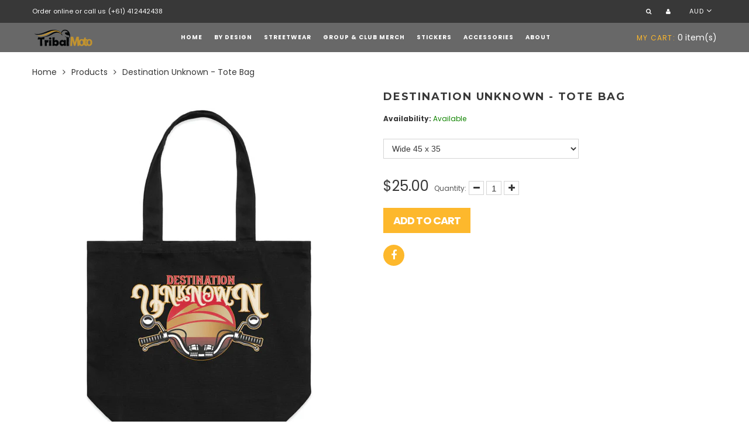

--- FILE ---
content_type: text/html; charset=utf-8
request_url: https://tribalmoto.com.au/products/destination-unknown-tote-bag
body_size: 16263
content:
<!doctype html>
<html lang="en" class="color_scheme">
	<head>
		<meta charset="utf-8">

		

		<title>
			Destination unknown motorbike tote bag | TribalMoto

			
		</title>

		<link rel="canonical" href="https://tribalmoto.com.au/products/destination-unknown-tote-bag">

		
			<link rel="shortcut icon" href="//tribalmoto.com.au/cdn/shop/files/tribalmoto-logo-helmet-1cm-tr_32x32.png?v=1630840387" type="image/png">
		

		
			<meta name="description" content="Black tote bag with design of the words destination unknown in front of a sunset, with motorbike handlebars. We also stock women&#39;s motorbike tees, short or long-sleeved tops, and hoodies, plus decals and much more!">
		

		<meta name="viewport" content="width=device-width, initial-scale=1, maximum-scale=1" />

		<!--[if IE]>
			<meta http-equiv="X-UA-Compatible" content="IE=edge,chrome=1">
		<![endif]-->

		<style>
			html,
			body {overflow-x: hidden;}
			.row {overflow: hidden;}

			#page_preloader__bg {background: #fff;position: fixed;top: 0;right: 0;bottom: 0;left: 0;z-index: 1000;
			-webkit-transition: opacity .1s ease-in-out .05s, z-index .1s ease-in-out .05s;
			   -moz-transition: opacity .1s ease-in-out .05s, z-index .1s ease-in-out .05s;
					transition: opacity .1s ease-in-out .05s, z-index .1s ease-in-out .05s;

			-webkit-transform: translate3d(0, 0, 0);
				-ms-transform: translate3d(0, 0, 0);
				 -o-transform: translate3d(0, 0, 0);
					transform: translate3d(0, 0, 0);
			}
			#page_preloader__bg.off {opacity: 0;z-index: -10;}


			#page_preloader__img {margin: -50px 0 0 -50px;position: absolute;top: 50%;left: 50%;z-index: 1001;
			-webkit-transition: transform .2s ease-in-out;
			   -moz-transition: transform .2s ease-in-out;
					transition: transform .2s ease-in-out;

			-webkit-transform: scale3d(1, 1, 1);
				-ms-transform: scale3d(1, 1, 1);
				 -o-transform: scale3d(1, 1, 1);
					transform: scale3d(1, 1, 1);
			}
			#page_preloader__img.off {
			-webkit-transform: scale3d(0, 0, 1);
				-ms-transform: scale3d(0, 0, 1);
				 -o-transform: scale3d(0, 0, 1);
					transform: scale3d(0, 0, 1);
			}

			/*  Communication Banner */
			/*.page_wrapper {
				padding-top: 40px;
			}

			div#commsbanner { 
				position: fixed;
				top: 0; 
				left: 0; 
				background-color: #FFA7A7; 
				width: 100%; 
				z-index: 1003;
				text-align: center;
			}
			
			div#commsbanner-content { 
				width: 1100px; 
				max-width: 100%;
				margin: 0 auto; 
				padding: 10px; 
			}*/

			/* --------------------- */

			.container{margin-right:auto;margin-left:auto}@media (max-width: 767px){.container{padding-left:15px;padding-right:15px}}@media (min-width: 768px){.container{width:750px}}@media (min-width: 992px){.container{width:970px}}@media (min-width: 1200px){.container{width:1170px}}.container-fluid{margin-right:auto;margin-left:auto;padding-right:15px;padding-left:15px}.row{margin-right:-15px;margin-left:-15px}.row:after{content:'';display:table;clear:both}.col-xs-1,.col-sm-1,.col-md-1,.col-lg-1,.col-xs-2,.col-sm-2,.col-md-2,.col-lg-2,.col-xs-3,.col-sm-3,.col-md-3,.col-lg-3,.col-xs-4,.col-sm-4,.col-md-4,.col-lg-4,.col-xs-5,.col-sm-5,.col-md-5,.col-lg-5,.col-xs-6,.col-sm-6,.col-md-6,.col-lg-6,.col-xs-7,.col-sm-7,.col-md-7,.col-lg-7,.col-xs-8,.col-sm-8,.col-md-8,.col-lg-8,.col-xs-9,.col-sm-9,.col-md-9,.col-lg-9,.col-xs-10,.col-sm-10,.col-md-10,.col-lg-10,.col-xs-11,.col-sm-11,.col-md-11,.col-lg-11,.col-xs-12,.col-sm-12,.col-md-12,.col-lg-12{min-height:1px;padding-right:15px;padding-left:15px;position:relative}.col-xs-1,.col-xs-2,.col-xs-3,.col-xs-4,.col-xs-5,.col-xs-6,.col-xs-7,.col-xs-8,.col-xs-9,.col-xs-10,.col-xs-11,.col-xs-12{float:left}.col-xs-12{width:100%}.col-xs-11{width:91.66666667%}.col-xs-10{width:83.33333333%}.col-xs-9{width:75%}.col-xs-8{width:66.66666667%}.col-xs-7{width:58.33333333%}.col-xs-6{width:50%}.col-xs-5{width:41.66666667%}.col-xs-4{width:33.33333333%}.col-xs-3{width:25%}.col-xs-2{width:16.66666667%}.col-xs-1{width:8.33333333%}.col-xs-pull-12{right:100%}.col-xs-pull-11{right:91.66666667%}.col-xs-pull-10{right:83.33333333%}.col-xs-pull-9{right:75%}.col-xs-pull-8{right:66.66666667%}.col-xs-pull-7{right:58.33333333%}.col-xs-pull-6{right:50%}.col-xs-pull-5{right:41.66666667%}.col-xs-pull-4{right:33.33333333%}.col-xs-pull-3{right:25%}.col-xs-pull-2{right:16.66666667%}.col-xs-pull-1{right:8.33333333%}.col-xs-pull-0{right:auto}.col-xs-push-12{left:100%}.col-xs-push-11{left:91.66666667%}.col-xs-push-10{left:83.33333333%}.col-xs-push-9{left:75%}.col-xs-push-8{left:66.66666667%}.col-xs-push-7{left:58.33333333%}.col-xs-push-6{left:50%}.col-xs-push-5{left:41.66666667%}.col-xs-push-4{left:33.33333333%}.col-xs-push-3{left:25%}.col-xs-push-2{left:16.66666667%}.col-xs-push-1{left:8.33333333%}.col-xs-push-0{left:auto}.col-xs-offset-12{margin-left:100%}.col-xs-offset-11{margin-left:91.66666667%}.col-xs-offset-10{margin-left:83.33333333%}.col-xs-offset-9{margin-left:75%}.col-xs-offset-8{margin-left:66.66666667%}.col-xs-offset-7{margin-left:58.33333333%}.col-xs-offset-6{margin-left:50%}.col-xs-offset-5{margin-left:41.66666667%}.col-xs-offset-4{margin-left:33.33333333%}.col-xs-offset-3{margin-left:25%}.col-xs-offset-2{margin-left:16.66666667%}.col-xs-offset-1{margin-left:8.33333333%}.col-xs-offset-0{margin-left:0}@media (min-width: 768px){.col-sm-1,.col-sm-2,.col-sm-3,.col-sm-4,.col-sm-5,.col-sm-6,.col-sm-7,.col-sm-8,.col-sm-9,.col-sm-10,.col-sm-11,.col-sm-12{float:left}.col-sm-12{width:100%}.col-sm-11{width:91.66666667%}.col-sm-10{width:83.33333333%}.col-sm-9{width:75%}.col-sm-8{width:66.66666667%}.col-sm-7{width:58.33333333%}.col-sm-6{width:50%}.col-sm-5{width:41.66666667%}.col-sm-4{width:33.33333333%}.col-sm-3{width:25%}.col-sm-2{width:16.66666667%}.col-sm-1{width:8.33333333%}.col-sm-pull-12{right:100%}.col-sm-pull-11{right:91.66666667%}.col-sm-pull-10{right:83.33333333%}.col-sm-pull-9{right:75%}.col-sm-pull-8{right:66.66666667%}.col-sm-pull-7{right:58.33333333%}.col-sm-pull-6{right:50%}.col-sm-pull-5{right:41.66666667%}.col-sm-pull-4{right:33.33333333%}.col-sm-pull-3{right:25%}.col-sm-pull-2{right:16.66666667%}.col-sm-pull-1{right:8.33333333%}.col-sm-pull-0{right:auto}.col-sm-push-12{left:100%}.col-sm-push-11{left:91.66666667%}.col-sm-push-10{left:83.33333333%}.col-sm-push-9{left:75%}.col-sm-push-8{left:66.66666667%}.col-sm-push-7{left:58.33333333%}.col-sm-push-6{left:50%}.col-sm-push-5{left:41.66666667%}.col-sm-push-4{left:33.33333333%}.col-sm-push-3{left:25%}.col-sm-push-2{left:16.66666667%}.col-sm-push-1{left:8.33333333%}.col-sm-push-0{left:auto}.col-sm-offset-12{margin-left:100%}.col-sm-offset-11{margin-left:91.66666667%}.col-sm-offset-10{margin-left:83.33333333%}.col-sm-offset-9{margin-left:75%}.col-sm-offset-8{margin-left:66.66666667%}.col-sm-offset-7{margin-left:58.33333333%}.col-sm-offset-6{margin-left:50%}.col-sm-offset-5{margin-left:41.66666667%}.col-sm-offset-4{margin-left:33.33333333%}.col-sm-offset-3{margin-left:25%}.col-sm-offset-2{margin-left:16.66666667%}.col-sm-offset-1{margin-left:8.33333333%}.col-sm-offset-0{margin-left:0}}@media (min-width: 992px){.col-md-1,.col-md-2,.col-md-3,.col-md-4,.col-md-5,.col-md-6,.col-md-7,.col-md-8,.col-md-9,.col-md-10,.col-md-11,.col-md-12{float:left}.col-md-12{width:100%}.col-md-11{width:91.66666667%}.col-md-10{width:83.33333333%}.col-md-9{width:75%}.col-md-8{width:66.66666667%}.col-md-7{width:58.33333333%}.col-md-6{width:50%}.col-md-5{width:41.66666667%}.col-md-4{width:33.33333333%}.col-md-3{width:25%}.col-md-2{width:16.66666667%}.col-md-1{width:8.33333333%}.col-md-pull-12{right:100%}.col-md-pull-11{right:91.66666667%}.col-md-pull-10{right:83.33333333%}.col-md-pull-9{right:75%}.col-md-pull-8{right:66.66666667%}.col-md-pull-7{right:58.33333333%}.col-md-pull-6{right:50%}.col-md-pull-5{right:41.66666667%}.col-md-pull-4{right:33.33333333%}.col-md-pull-3{right:25%}.col-md-pull-2{right:16.66666667%}.col-md-pull-1{right:8.33333333%}.col-md-pull-0{right:auto}.col-md-push-12{left:100%}.col-md-push-11{left:91.66666667%}.col-md-push-10{left:83.33333333%}.col-md-push-9{left:75%}.col-md-push-8{left:66.66666667%}.col-md-push-7{left:58.33333333%}.col-md-push-6{left:50%}.col-md-push-5{left:41.66666667%}.col-md-push-4{left:33.33333333%}.col-md-push-3{left:25%}.col-md-push-2{left:16.66666667%}.col-md-push-1{left:8.33333333%}.col-md-push-0{left:auto}.col-md-offset-12{margin-left:100%}.col-md-offset-11{margin-left:91.66666667%}.col-md-offset-10{margin-left:83.33333333%}.col-md-offset-9{margin-left:75%}.col-md-offset-8{margin-left:66.66666667%}.col-md-offset-7{margin-left:58.33333333%}.col-md-offset-6{margin-left:50%}.col-md-offset-5{margin-left:41.66666667%}.col-md-offset-4{margin-left:33.33333333%}.col-md-offset-3{margin-left:25%}.col-md-offset-2{margin-left:16.66666667%}.col-md-offset-1{margin-left:8.33333333%}.col-md-offset-0{margin-left:0}}@media (min-width: 1200px){.col-lg-1,.col-lg-2,.col-lg-3,.col-lg-4,.col-lg-5,.col-lg-6,.col-lg-7,.col-lg-8,.col-lg-9,.col-lg-10,.col-lg-11,.col-lg-12{float:left}.col-lg-12{width:100%}.col-lg-11{width:91.66666667%}.col-lg-10{width:83.33333333%}.col-lg-9{width:75%}.col-lg-8{width:66.66666667%}.col-lg-7{width:58.33333333%}.col-lg-6{width:50%}.col-lg-5{width:41.66666667%}.col-lg-4{width:33.33333333%}.col-lg-3{width:25%}.col-lg-2{width:16.66666667%}.col-lg-1{width:8.33333333%}.col-lg-pull-12{right:100%}.col-lg-pull-11{right:91.66666667%}.col-lg-pull-10{right:83.33333333%}.col-lg-pull-9{right:75%}.col-lg-pull-8{right:66.66666667%}.col-lg-pull-7{right:58.33333333%}.col-lg-pull-6{right:50%}.col-lg-pull-5{right:41.66666667%}.col-lg-pull-4{right:33.33333333%}.col-lg-pull-3{right:25%}.col-lg-pull-2{right:16.66666667%}.col-lg-pull-1{right:8.33333333%}.col-lg-pull-0{right:auto}.col-lg-push-12{left:100%}.col-lg-push-11{left:91.66666667%}.col-lg-push-10{left:83.33333333%}.col-lg-push-9{left:75%}.col-lg-push-8{left:66.66666667%}.col-lg-push-7{left:58.33333333%}.col-lg-push-6{left:50%}.col-lg-push-5{left:41.66666667%}.col-lg-push-4{left:33.33333333%}.col-lg-push-3{left:25%}.col-lg-push-2{left:16.66666667%}.col-lg-push-1{left:8.33333333%}.col-lg-push-0{left:auto}.col-lg-offset-12{margin-left:100%}.col-lg-offset-11{margin-left:91.66666667%}.col-lg-offset-10{margin-left:83.33333333%}.col-lg-offset-9{margin-left:75%}.col-lg-offset-8{margin-left:66.66666667%}.col-lg-offset-7{margin-left:58.33333333%}.col-lg-offset-6{margin-left:50%}.col-lg-offset-5{margin-left:41.66666667%}.col-lg-offset-4{margin-left:33.33333333%}.col-lg-offset-3{margin-left:25%}.col-lg-offset-2{margin-left:16.66666667%}.col-lg-offset-1{margin-left:8.33333333%}.col-lg-offset-0{margin-left:0}}.section_map{margin:0;position:relative}.section_map .map_wrapper{overflow:hidden;position:relative;z-index:1}.section_map .map_container{position:absolute;top:0;right:-44%;bottom:0;left:0;z-index:1}.section_map .map_captions__off{right:0}.section_map .map_wrapper__small{padding:19.53% 0 0 0}.section_map .map_wrapper__medium{padding:29.29% 0 0 0}.section_map .map_wrapper__large{padding:39.06% 0 0 0}
		</style>

		<script>
			var theme = {
				moneyFormat: "${{amount}}",
			};
		</script>
      
      	<!--Lazy Loading -->
        <script src="//tribalmoto.com.au/cdn/shop/t/2/assets/lazysizes.min.js?v=56805471290311245611632546916" type="text/javascript"></script>
        <style>.lazyload,.lazyloading{opacity:0}.lazyloaded{opacity:1;transition:opacity.3s}</style>

        <!-- Custom Size Selection -->
        <style>
          ul.cs_list {
              list-style-type:none;
              margin: 0;
              padding:0;
              border-radius: 5px;
          }
          ul.cs_list li {
              float: left;
              padding: 0;
          }
          ul.cs_list li label {
            background: white;  
            padding: 6px;
            border: 1px solid #ccc;
            display: inline-block;
          }
          ul.cs_list li input[type="radio"] {
              opacity: 0;
              width:1px;
              height:1px;
          }
          ul.cs_list li input[type="radio"]:checked ~ label {
              background: orange;
              color: white;
          }
        </style>
	<meta property="og:image" content="https://cdn.shopify.com/s/files/1/0582/6360/1329/files/destination-unknown-tote-wide_667797ac-5bc2-4570-9943-095ac0223b02.jpg?v=1713220645" />
<meta property="og:image:secure_url" content="https://cdn.shopify.com/s/files/1/0582/6360/1329/files/destination-unknown-tote-wide_667797ac-5bc2-4570-9943-095ac0223b02.jpg?v=1713220645" />
<meta property="og:image:width" content="1047" />
<meta property="og:image:height" content="850" />
<meta property="og:image:alt" content="Black tote bag with design of the words destination unknown in front of a sunset, with motorbike handlebars on black wide tote bag" />
<link href="https://monorail-edge.shopifysvc.com" rel="dns-prefetch">
<script>(function(){if ("sendBeacon" in navigator && "performance" in window) {try {var session_token_from_headers = performance.getEntriesByType('navigation')[0].serverTiming.find(x => x.name == '_s').description;} catch {var session_token_from_headers = undefined;}var session_cookie_matches = document.cookie.match(/_shopify_s=([^;]*)/);var session_token_from_cookie = session_cookie_matches && session_cookie_matches.length === 2 ? session_cookie_matches[1] : "";var session_token = session_token_from_headers || session_token_from_cookie || "";function handle_abandonment_event(e) {var entries = performance.getEntries().filter(function(entry) {return /monorail-edge.shopifysvc.com/.test(entry.name);});if (!window.abandonment_tracked && entries.length === 0) {window.abandonment_tracked = true;var currentMs = Date.now();var navigation_start = performance.timing.navigationStart;var payload = {shop_id: 58263601329,url: window.location.href,navigation_start,duration: currentMs - navigation_start,session_token,page_type: "product"};window.navigator.sendBeacon("https://monorail-edge.shopifysvc.com/v1/produce", JSON.stringify({schema_id: "online_store_buyer_site_abandonment/1.1",payload: payload,metadata: {event_created_at_ms: currentMs,event_sent_at_ms: currentMs}}));}}window.addEventListener('pagehide', handle_abandonment_event);}}());</script>
<script id="web-pixels-manager-setup">(function e(e,d,r,n,o){if(void 0===o&&(o={}),!Boolean(null===(a=null===(i=window.Shopify)||void 0===i?void 0:i.analytics)||void 0===a?void 0:a.replayQueue)){var i,a;window.Shopify=window.Shopify||{};var t=window.Shopify;t.analytics=t.analytics||{};var s=t.analytics;s.replayQueue=[],s.publish=function(e,d,r){return s.replayQueue.push([e,d,r]),!0};try{self.performance.mark("wpm:start")}catch(e){}var l=function(){var e={modern:/Edge?\/(1{2}[4-9]|1[2-9]\d|[2-9]\d{2}|\d{4,})\.\d+(\.\d+|)|Firefox\/(1{2}[4-9]|1[2-9]\d|[2-9]\d{2}|\d{4,})\.\d+(\.\d+|)|Chrom(ium|e)\/(9{2}|\d{3,})\.\d+(\.\d+|)|(Maci|X1{2}).+ Version\/(15\.\d+|(1[6-9]|[2-9]\d|\d{3,})\.\d+)([,.]\d+|)( \(\w+\)|)( Mobile\/\w+|) Safari\/|Chrome.+OPR\/(9{2}|\d{3,})\.\d+\.\d+|(CPU[ +]OS|iPhone[ +]OS|CPU[ +]iPhone|CPU IPhone OS|CPU iPad OS)[ +]+(15[._]\d+|(1[6-9]|[2-9]\d|\d{3,})[._]\d+)([._]\d+|)|Android:?[ /-](13[3-9]|1[4-9]\d|[2-9]\d{2}|\d{4,})(\.\d+|)(\.\d+|)|Android.+Firefox\/(13[5-9]|1[4-9]\d|[2-9]\d{2}|\d{4,})\.\d+(\.\d+|)|Android.+Chrom(ium|e)\/(13[3-9]|1[4-9]\d|[2-9]\d{2}|\d{4,})\.\d+(\.\d+|)|SamsungBrowser\/([2-9]\d|\d{3,})\.\d+/,legacy:/Edge?\/(1[6-9]|[2-9]\d|\d{3,})\.\d+(\.\d+|)|Firefox\/(5[4-9]|[6-9]\d|\d{3,})\.\d+(\.\d+|)|Chrom(ium|e)\/(5[1-9]|[6-9]\d|\d{3,})\.\d+(\.\d+|)([\d.]+$|.*Safari\/(?![\d.]+ Edge\/[\d.]+$))|(Maci|X1{2}).+ Version\/(10\.\d+|(1[1-9]|[2-9]\d|\d{3,})\.\d+)([,.]\d+|)( \(\w+\)|)( Mobile\/\w+|) Safari\/|Chrome.+OPR\/(3[89]|[4-9]\d|\d{3,})\.\d+\.\d+|(CPU[ +]OS|iPhone[ +]OS|CPU[ +]iPhone|CPU IPhone OS|CPU iPad OS)[ +]+(10[._]\d+|(1[1-9]|[2-9]\d|\d{3,})[._]\d+)([._]\d+|)|Android:?[ /-](13[3-9]|1[4-9]\d|[2-9]\d{2}|\d{4,})(\.\d+|)(\.\d+|)|Mobile Safari.+OPR\/([89]\d|\d{3,})\.\d+\.\d+|Android.+Firefox\/(13[5-9]|1[4-9]\d|[2-9]\d{2}|\d{4,})\.\d+(\.\d+|)|Android.+Chrom(ium|e)\/(13[3-9]|1[4-9]\d|[2-9]\d{2}|\d{4,})\.\d+(\.\d+|)|Android.+(UC? ?Browser|UCWEB|U3)[ /]?(15\.([5-9]|\d{2,})|(1[6-9]|[2-9]\d|\d{3,})\.\d+)\.\d+|SamsungBrowser\/(5\.\d+|([6-9]|\d{2,})\.\d+)|Android.+MQ{2}Browser\/(14(\.(9|\d{2,})|)|(1[5-9]|[2-9]\d|\d{3,})(\.\d+|))(\.\d+|)|K[Aa][Ii]OS\/(3\.\d+|([4-9]|\d{2,})\.\d+)(\.\d+|)/},d=e.modern,r=e.legacy,n=navigator.userAgent;return n.match(d)?"modern":n.match(r)?"legacy":"unknown"}(),u="modern"===l?"modern":"legacy",c=(null!=n?n:{modern:"",legacy:""})[u],f=function(e){return[e.baseUrl,"/wpm","/b",e.hashVersion,"modern"===e.buildTarget?"m":"l",".js"].join("")}({baseUrl:d,hashVersion:r,buildTarget:u}),m=function(e){var d=e.version,r=e.bundleTarget,n=e.surface,o=e.pageUrl,i=e.monorailEndpoint;return{emit:function(e){var a=e.status,t=e.errorMsg,s=(new Date).getTime(),l=JSON.stringify({metadata:{event_sent_at_ms:s},events:[{schema_id:"web_pixels_manager_load/3.1",payload:{version:d,bundle_target:r,page_url:o,status:a,surface:n,error_msg:t},metadata:{event_created_at_ms:s}}]});if(!i)return console&&console.warn&&console.warn("[Web Pixels Manager] No Monorail endpoint provided, skipping logging."),!1;try{return self.navigator.sendBeacon.bind(self.navigator)(i,l)}catch(e){}var u=new XMLHttpRequest;try{return u.open("POST",i,!0),u.setRequestHeader("Content-Type","text/plain"),u.send(l),!0}catch(e){return console&&console.warn&&console.warn("[Web Pixels Manager] Got an unhandled error while logging to Monorail."),!1}}}}({version:r,bundleTarget:l,surface:e.surface,pageUrl:self.location.href,monorailEndpoint:e.monorailEndpoint});try{o.browserTarget=l,function(e){var d=e.src,r=e.async,n=void 0===r||r,o=e.onload,i=e.onerror,a=e.sri,t=e.scriptDataAttributes,s=void 0===t?{}:t,l=document.createElement("script"),u=document.querySelector("head"),c=document.querySelector("body");if(l.async=n,l.src=d,a&&(l.integrity=a,l.crossOrigin="anonymous"),s)for(var f in s)if(Object.prototype.hasOwnProperty.call(s,f))try{l.dataset[f]=s[f]}catch(e){}if(o&&l.addEventListener("load",o),i&&l.addEventListener("error",i),u)u.appendChild(l);else{if(!c)throw new Error("Did not find a head or body element to append the script");c.appendChild(l)}}({src:f,async:!0,onload:function(){if(!function(){var e,d;return Boolean(null===(d=null===(e=window.Shopify)||void 0===e?void 0:e.analytics)||void 0===d?void 0:d.initialized)}()){var d=window.webPixelsManager.init(e)||void 0;if(d){var r=window.Shopify.analytics;r.replayQueue.forEach((function(e){var r=e[0],n=e[1],o=e[2];d.publishCustomEvent(r,n,o)})),r.replayQueue=[],r.publish=d.publishCustomEvent,r.visitor=d.visitor,r.initialized=!0}}},onerror:function(){return m.emit({status:"failed",errorMsg:"".concat(f," has failed to load")})},sri:function(e){var d=/^sha384-[A-Za-z0-9+/=]+$/;return"string"==typeof e&&d.test(e)}(c)?c:"",scriptDataAttributes:o}),m.emit({status:"loading"})}catch(e){m.emit({status:"failed",errorMsg:(null==e?void 0:e.message)||"Unknown error"})}}})({shopId: 58263601329,storefrontBaseUrl: "https://tribalmoto.com.au",extensionsBaseUrl: "https://extensions.shopifycdn.com/cdn/shopifycloud/web-pixels-manager",monorailEndpoint: "https://monorail-edge.shopifysvc.com/unstable/produce_batch",surface: "storefront-renderer",enabledBetaFlags: ["2dca8a86"],webPixelsConfigList: [{"id":"shopify-app-pixel","configuration":"{}","eventPayloadVersion":"v1","runtimeContext":"STRICT","scriptVersion":"0450","apiClientId":"shopify-pixel","type":"APP","privacyPurposes":["ANALYTICS","MARKETING"]},{"id":"shopify-custom-pixel","eventPayloadVersion":"v1","runtimeContext":"LAX","scriptVersion":"0450","apiClientId":"shopify-pixel","type":"CUSTOM","privacyPurposes":["ANALYTICS","MARKETING"]}],isMerchantRequest: false,initData: {"shop":{"name":"TribalMoto","paymentSettings":{"currencyCode":"AUD"},"myshopifyDomain":"tribalmoto.myshopify.com","countryCode":"AU","storefrontUrl":"https:\/\/tribalmoto.com.au"},"customer":null,"cart":null,"checkout":null,"productVariants":[{"price":{"amount":25.0,"currencyCode":"AUD"},"product":{"title":"Destination unknown - tote bag","vendor":"TribalMoto","id":"7788904874161","untranslatedTitle":"Destination unknown - tote bag","url":"\/products\/destination-unknown-tote-bag","type":"Tote Bags"},"id":"43776540311729","image":{"src":"\/\/tribalmoto.com.au\/cdn\/shop\/files\/destination-unknown-tote-wide_667797ac-5bc2-4570-9943-095ac0223b02.jpg?v=1713220645"},"sku":null,"title":"Wide 45 x 35","untranslatedTitle":"Wide 45 x 35"},{"price":{"amount":23.0,"currencyCode":"AUD"},"product":{"title":"Destination unknown - tote bag","vendor":"TribalMoto","id":"7788904874161","untranslatedTitle":"Destination unknown - tote bag","url":"\/products\/destination-unknown-tote-bag","type":"Tote Bags"},"id":"43776540344497","image":{"src":"\/\/tribalmoto.com.au\/cdn\/shop\/files\/destination-unknown-tote-tall.jpg?v=1713220652"},"sku":null,"title":"Tall 35 x 35","untranslatedTitle":"Tall 35 x 35"}],"purchasingCompany":null},},"https://tribalmoto.com.au/cdn","fcfee988w5aeb613cpc8e4bc33m6693e112",{"modern":"","legacy":""},{"shopId":"58263601329","storefrontBaseUrl":"https:\/\/tribalmoto.com.au","extensionBaseUrl":"https:\/\/extensions.shopifycdn.com\/cdn\/shopifycloud\/web-pixels-manager","surface":"storefront-renderer","enabledBetaFlags":"[\"2dca8a86\"]","isMerchantRequest":"false","hashVersion":"fcfee988w5aeb613cpc8e4bc33m6693e112","publish":"custom","events":"[[\"page_viewed\",{}],[\"product_viewed\",{\"productVariant\":{\"price\":{\"amount\":25.0,\"currencyCode\":\"AUD\"},\"product\":{\"title\":\"Destination unknown - tote bag\",\"vendor\":\"TribalMoto\",\"id\":\"7788904874161\",\"untranslatedTitle\":\"Destination unknown - tote bag\",\"url\":\"\/products\/destination-unknown-tote-bag\",\"type\":\"Tote Bags\"},\"id\":\"43776540311729\",\"image\":{\"src\":\"\/\/tribalmoto.com.au\/cdn\/shop\/files\/destination-unknown-tote-wide_667797ac-5bc2-4570-9943-095ac0223b02.jpg?v=1713220645\"},\"sku\":null,\"title\":\"Wide 45 x 35\",\"untranslatedTitle\":\"Wide 45 x 35\"}}]]"});</script><script>
  window.ShopifyAnalytics = window.ShopifyAnalytics || {};
  window.ShopifyAnalytics.meta = window.ShopifyAnalytics.meta || {};
  window.ShopifyAnalytics.meta.currency = 'AUD';
  var meta = {"product":{"id":7788904874161,"gid":"gid:\/\/shopify\/Product\/7788904874161","vendor":"TribalMoto","type":"Tote Bags","handle":"destination-unknown-tote-bag","variants":[{"id":43776540311729,"price":2500,"name":"Destination unknown - tote bag - Wide 45 x 35","public_title":"Wide 45 x 35","sku":null},{"id":43776540344497,"price":2300,"name":"Destination unknown - tote bag - Tall 35 x 35","public_title":"Tall 35 x 35","sku":null}],"remote":false},"page":{"pageType":"product","resourceType":"product","resourceId":7788904874161,"requestId":"611491af-9f60-41c5-ba5a-77898791df51-1769074531"}};
  for (var attr in meta) {
    window.ShopifyAnalytics.meta[attr] = meta[attr];
  }
</script>
<script class="analytics">
  (function () {
    var customDocumentWrite = function(content) {
      var jquery = null;

      if (window.jQuery) {
        jquery = window.jQuery;
      } else if (window.Checkout && window.Checkout.$) {
        jquery = window.Checkout.$;
      }

      if (jquery) {
        jquery('body').append(content);
      }
    };

    var hasLoggedConversion = function(token) {
      if (token) {
        return document.cookie.indexOf('loggedConversion=' + token) !== -1;
      }
      return false;
    }

    var setCookieIfConversion = function(token) {
      if (token) {
        var twoMonthsFromNow = new Date(Date.now());
        twoMonthsFromNow.setMonth(twoMonthsFromNow.getMonth() + 2);

        document.cookie = 'loggedConversion=' + token + '; expires=' + twoMonthsFromNow;
      }
    }

    var trekkie = window.ShopifyAnalytics.lib = window.trekkie = window.trekkie || [];
    if (trekkie.integrations) {
      return;
    }
    trekkie.methods = [
      'identify',
      'page',
      'ready',
      'track',
      'trackForm',
      'trackLink'
    ];
    trekkie.factory = function(method) {
      return function() {
        var args = Array.prototype.slice.call(arguments);
        args.unshift(method);
        trekkie.push(args);
        return trekkie;
      };
    };
    for (var i = 0; i < trekkie.methods.length; i++) {
      var key = trekkie.methods[i];
      trekkie[key] = trekkie.factory(key);
    }
    trekkie.load = function(config) {
      trekkie.config = config || {};
      trekkie.config.initialDocumentCookie = document.cookie;
      var first = document.getElementsByTagName('script')[0];
      var script = document.createElement('script');
      script.type = 'text/javascript';
      script.onerror = function(e) {
        var scriptFallback = document.createElement('script');
        scriptFallback.type = 'text/javascript';
        scriptFallback.onerror = function(error) {
                var Monorail = {
      produce: function produce(monorailDomain, schemaId, payload) {
        var currentMs = new Date().getTime();
        var event = {
          schema_id: schemaId,
          payload: payload,
          metadata: {
            event_created_at_ms: currentMs,
            event_sent_at_ms: currentMs
          }
        };
        return Monorail.sendRequest("https://" + monorailDomain + "/v1/produce", JSON.stringify(event));
      },
      sendRequest: function sendRequest(endpointUrl, payload) {
        // Try the sendBeacon API
        if (window && window.navigator && typeof window.navigator.sendBeacon === 'function' && typeof window.Blob === 'function' && !Monorail.isIos12()) {
          var blobData = new window.Blob([payload], {
            type: 'text/plain'
          });

          if (window.navigator.sendBeacon(endpointUrl, blobData)) {
            return true;
          } // sendBeacon was not successful

        } // XHR beacon

        var xhr = new XMLHttpRequest();

        try {
          xhr.open('POST', endpointUrl);
          xhr.setRequestHeader('Content-Type', 'text/plain');
          xhr.send(payload);
        } catch (e) {
          console.log(e);
        }

        return false;
      },
      isIos12: function isIos12() {
        return window.navigator.userAgent.lastIndexOf('iPhone; CPU iPhone OS 12_') !== -1 || window.navigator.userAgent.lastIndexOf('iPad; CPU OS 12_') !== -1;
      }
    };
    Monorail.produce('monorail-edge.shopifysvc.com',
      'trekkie_storefront_load_errors/1.1',
      {shop_id: 58263601329,
      theme_id: 124604809393,
      app_name: "storefront",
      context_url: window.location.href,
      source_url: "//tribalmoto.com.au/cdn/s/trekkie.storefront.1bbfab421998800ff09850b62e84b8915387986d.min.js"});

        };
        scriptFallback.async = true;
        scriptFallback.src = '//tribalmoto.com.au/cdn/s/trekkie.storefront.1bbfab421998800ff09850b62e84b8915387986d.min.js';
        first.parentNode.insertBefore(scriptFallback, first);
      };
      script.async = true;
      script.src = '//tribalmoto.com.au/cdn/s/trekkie.storefront.1bbfab421998800ff09850b62e84b8915387986d.min.js';
      first.parentNode.insertBefore(script, first);
    };
    trekkie.load(
      {"Trekkie":{"appName":"storefront","development":false,"defaultAttributes":{"shopId":58263601329,"isMerchantRequest":null,"themeId":124604809393,"themeCityHash":"10475015623788296359","contentLanguage":"en","currency":"AUD","eventMetadataId":"1078e757-9ac2-4505-8378-1d3e349a4fd0"},"isServerSideCookieWritingEnabled":true,"monorailRegion":"shop_domain","enabledBetaFlags":["65f19447"]},"Session Attribution":{},"S2S":{"facebookCapiEnabled":false,"source":"trekkie-storefront-renderer","apiClientId":580111}}
    );

    var loaded = false;
    trekkie.ready(function() {
      if (loaded) return;
      loaded = true;

      window.ShopifyAnalytics.lib = window.trekkie;

      var originalDocumentWrite = document.write;
      document.write = customDocumentWrite;
      try { window.ShopifyAnalytics.merchantGoogleAnalytics.call(this); } catch(error) {};
      document.write = originalDocumentWrite;

      window.ShopifyAnalytics.lib.page(null,{"pageType":"product","resourceType":"product","resourceId":7788904874161,"requestId":"611491af-9f60-41c5-ba5a-77898791df51-1769074531","shopifyEmitted":true});

      var match = window.location.pathname.match(/checkouts\/(.+)\/(thank_you|post_purchase)/)
      var token = match? match[1]: undefined;
      if (!hasLoggedConversion(token)) {
        setCookieIfConversion(token);
        window.ShopifyAnalytics.lib.track("Viewed Product",{"currency":"AUD","variantId":43776540311729,"productId":7788904874161,"productGid":"gid:\/\/shopify\/Product\/7788904874161","name":"Destination unknown - tote bag - Wide 45 x 35","price":"25.00","sku":null,"brand":"TribalMoto","variant":"Wide 45 x 35","category":"Tote Bags","nonInteraction":true,"remote":false},undefined,undefined,{"shopifyEmitted":true});
      window.ShopifyAnalytics.lib.track("monorail:\/\/trekkie_storefront_viewed_product\/1.1",{"currency":"AUD","variantId":43776540311729,"productId":7788904874161,"productGid":"gid:\/\/shopify\/Product\/7788904874161","name":"Destination unknown - tote bag - Wide 45 x 35","price":"25.00","sku":null,"brand":"TribalMoto","variant":"Wide 45 x 35","category":"Tote Bags","nonInteraction":true,"remote":false,"referer":"https:\/\/tribalmoto.com.au\/products\/destination-unknown-tote-bag"});
      }
    });


        var eventsListenerScript = document.createElement('script');
        eventsListenerScript.async = true;
        eventsListenerScript.src = "//tribalmoto.com.au/cdn/shopifycloud/storefront/assets/shop_events_listener-3da45d37.js";
        document.getElementsByTagName('head')[0].appendChild(eventsListenerScript);

})();</script>
<script
  defer
  src="https://tribalmoto.com.au/cdn/shopifycloud/perf-kit/shopify-perf-kit-3.0.4.min.js"
  data-application="storefront-renderer"
  data-shop-id="58263601329"
  data-render-region="gcp-us-central1"
  data-page-type="product"
  data-theme-instance-id="124604809393"
  data-theme-name="SuitUp"
  data-theme-version="1.0.0"
  data-monorail-region="shop_domain"
  data-resource-timing-sampling-rate="10"
  data-shs="true"
  data-shs-beacon="true"
  data-shs-export-with-fetch="true"
  data-shs-logs-sample-rate="1"
  data-shs-beacon-endpoint="https://tribalmoto.com.au/api/collect"
></script>
</head>

	<body class="template-product scheme_1">
		<!-- div id="commsbanner">
			<div id="commsbanner-content">
				We're taking a short break! Orders lodged will be processed and shipped in early October. Thank you so much for understanding. Team TribalMoto.
			</div>
		</div-->
		<div class="page_wrapper">

			<div id="page_preloader__bg">
				<img id="page_preloader__img" class="lazyload" data-src="//tribalmoto.com.au/cdn/shop/t/2/assets/shopify_logo.gif?v=124153987796372640561625376576" alt="">
			</div>

			<script>
				preloaderBg = document.getElementById('page_preloader__bg');
				preloaderImg = document.getElementById('page_preloader__img');

				window.addEventListener('load', function() {
					preloaderBg.classList.add("off");
					preloaderImg.classList.add("off");
				});

			</script>

			

				<div id="shopify-section-header" class="shopify-section"><div id="pseudo_sticky_block"></div>




<header id="page_header">
	<div class="page_container">
		<div class="top_pannel inverted"  style="background: #383838"> 
			<div class="container"> 
				<div class="top_pannel_text">Order online or call us (+61) 412442438</div>

				<div class="top_pannel_menu">
					
					
					
						<div class="header_search">
							<span class="search_toggle"><i class="fa fa-search" aria-hidden="true"></i><i class="fa fa-times"></i></span>
							<form action="/search" method="get" role="search" class="search_form">
								<input type="search" name="q" placeholder="Search" aria-label="Search">

								<button type="submit">
									<i class="fa fa-search" aria-hidden="true"></i>
								</button>
							</form>

							
								<script>
									theme.searchAjaxOn = true;
								</script>

								<div id="search_result_container"></div>
							
						</div>
					

					
					
						<div class="header_account">
							<a href="/account" title="My account"><i class="fa fa-user" aria-hidden="true"></i></a>

							
						</div>
					
					
					
					
					
					
					
						
						
						
						<div class="currency_selector">
							<div class="currency_selector__wrap" title="Currency">
								<div id="currency_active">AUD</div>

								<ul id="currency_selector">
									<li data-value="AUD" id="currency_selected" class="currency_selector__item">AUD</li>

									
										
									
								</ul>
							</div>
						</div>

						<script>
							theme.shopCurrency = "AUD";
							theme.moneyFormat = "${{amount}}";
							theme.moneyFormatCurrency = "${{amount}} AUD";
						</script>

						<script src="//cdn.shopify.com/s/javascripts/currencies.js" defer></script>
						<script src="//tribalmoto.com.au/cdn/shop/t/2/assets/currency-tools.js?v=56053141205250997201625376571" defer></script>
					

				</div>
			</div>
		</div>

		<div class="header_wrap1 inverted"  style="background: #686868">   
			<div class="container header_main_wrap">
				<div class="header_wrap2 header_left">
					

					
							
								<a class="header_logo" href="https://tribalmoto.com.au">
									<img class="lazyload" data-src="//tribalmoto.com.au/cdn/shop/files/long-thin-logo-trans_25883735-a2c8-469f-bfab-142e6a687936_160x60_crop_center@2x.png?v=1626774857" alt="TribalMoto" style="max-width: 160px">
									
								</a>
							

					
				</div>

				<div class="header_wrap2 header_center">
					
						<nav id="megamenu" class="megamenu">
							<h2 id="megamenu_mobile_toggle"><i class="fa fa-bars" aria-hidden="true"></i>Menu</h2>

							<div id="megamenu_mobile_close">
								<div class="close_icon"></div>
							</div>

							<ul id="megamenu_level__1" class="level_1">
								
									
									
									

									<li class="level_1__item level_2__small">
										<a class="level_1__link " href="https://tribalmoto.myshopify.com">Home
											 
										</a>

										
												

											

									</li>

								
									
									
									

									<li class="level_1__item level_2__small">
										<a class="level_1__link " href="/collections/by-design">By design
											 
										</a>

										
												

											

									</li>

								
									
									
									

									<li class="level_1__item level_2__small">
										<a class="level_1__link " href="/collections/womens-motorbike-designed-tops">Streetwear
											<i class="level_1__trigger megamenu_trigger" data-submenu="menu_link_linklist_7a6FQB"></i> 
										</a>

										
												
													<ul class="level_2" id="menu_link_linklist_7a6FQB">
														<li>
															<div><ul class="level_3">
																	


																		<li class="level_3__item ">
																			<a class="level_3__link" href="/collections/womens-singlets-and-tanks">Women's singlets & tanks</a>

																			
																		</li>
																	


																		<li class="level_3__item ">
																			<a class="level_3__link" href="/collections/womens-motorbike-streetwear-t-shirts">Women's t-shirts</a>

																			
																		</li>
																	


																		<li class="level_3__item ">
																			<a class="level_3__link" href="/collections/womens-long-sleeved-and-hoodies">Women's long sleeved & hoods</a>

																			
																		</li>
																	


																		<li class="level_3__item ">
																			<a class="level_3__link" href="/collections/tribal-men-t-shirts">Men's streetwear</a>

																			
																		</li>
																	


																		<li class="level_3__item ">
																			<a class="level_3__link" href="/collections/childrens-motorbike-designed-clothing/children+babies+toddlers+kids+infants">Kids clothing</a>

																			
																		</li>
																	
																</ul>
															</div>
														</li>
													</ul>
												

											

									</li>

								
									
									
									

									<li class="level_1__item level_2__small">
										<a class="level_1__link " href="">Group & Club merch
											<i class="level_1__trigger megamenu_trigger" data-submenu="menu_link_linklist_Ai9zgL"></i> 
										</a>

										
												
													<ul class="level_2" id="menu_link_linklist_Ai9zgL">
														<li>
															<div><ul class="level_3">
																	


																		<li class="level_3__item ">
																			<a class="level_3__link" href="/collections/bloodbikes-australia-collection">BloodBikes Australia</a>

																			
																		</li>
																	


																		<li class="level_3__item ">
																			<a class="level_3__link" href="/collections/moto-angels">Moto Angels</a>

																			
																		</li>
																	


																		<li class="level_3__item ">
																			<a class="level_3__link" href="/collections/iron-maidens">Iron Maidens</a>

																			
																		</li>
																	


																		<li class="level_3__item ">
																			<a class="level_3__link" href="/collections/dob-qld">DoB Qld</a>

																			
																		</li>
																	


																		<li class="level_3__item ">
																			<a class="level_3__link" href="/collections/wow-women-on-wheels-motorbike-collection">Women on wheels</a>

																			
																		</li>
																	


																		<li class="level_3__item ">
																			<a class="level_3__link" href="/collections/mecgc">MECGC</a>

																			
																		</li>
																	
																</ul>
															</div>
														</li>
													</ul>
												

											

									</li>

								
									
									
									

									<li class="level_1__item ">
										<a class="level_1__link " href="/collections/tribal-decals">Stickers
											 
										</a>

										

									</li>

								
									
									
									

									<li class="level_1__item level_2__small">
										<a class="level_1__link " href="/collections/accessories">Accessories
											<i class="level_1__trigger megamenu_trigger" data-submenu="menu_link_linklist_483btc"></i> 
										</a>

										
												
													<ul class="level_2" id="menu_link_linklist_483btc">
														<li>
															<div><ul class="level_3">
																	


																		<li class="level_3__item with_ul">
																			<a class="level_3__link" href="/collections/greeting-cards">Greeting cards<i class="level_3__trigger megamenu_trigger" data-submenu="submenu_link_linklist_483btc-1"></i></a>

																			
																				<ul class="level_3_2 droped_linklist" id="submenu_link_linklist_483btc-1">
																					

																							
																						<li class="level_3_2_item with_ul">
																							<a class="level_3_2_link" href="/collections/greeting-cards">Greeting Cards</a>

																							
																								<ul class="level_3_3 droped_linklist" id="subsubmenu_link_linklist_483btc-1">
																									
																										<li class="level_3_3_item">
																											<a class="level_3_3_link" href="/collections/greeting-cards">Greeting Cards</a>
																										</li>
																									
																								</ul>
																							
																						</li>
																					
																				</ul>
																			
																		</li>
																	


																		<li class="level_3__item ">
																			<a class="level_3__link" href="/collections/plate-frames">Plate Frames</a>

																			
																		</li>
																	


																		<li class="level_3__item ">
																			<a class="level_3__link" href="/collections/tote-bags">Totes</a>

																			
																		</li>
																	
																</ul>
															</div>
														</li>
													</ul>
												

											

									</li>

								
									
									
									

									<li class="level_1__item level_2__small">
										<a class="level_1__link " href="/pages/about-us">About
											<i class="level_1__trigger megamenu_trigger" data-submenu="menu_5ddf889f-9d02-43a8-9824-07249d72b566"></i> 
										</a>

										
												
													<ul class="level_2" id="menu_5ddf889f-9d02-43a8-9824-07249d72b566">
														<li>
															<div><ul class="level_3">
																	


																		<li class="level_3__item ">
																			<a class="level_3__link" href="/blogs/tribalmoto-news">News</a>

																			
																		</li>
																	


																		<li class="level_3__item ">
																			<a class="level_3__link" href="/pages/tribalmoto-community-connection-and-sponsors">Community</a>

																			
																		</li>
																	


																		<li class="level_3__item ">
																			<a class="level_3__link" href="/pages/about-us">About Us</a>

																			
																		</li>
																	


																		<li class="level_3__item ">
																			<a class="level_3__link" href="/pages/size-charts">Size Charts</a>

																			
																		</li>
																	


																		<li class="level_3__item ">
																			<a class="level_3__link" href="/pages/tribalmoto-motorbike-decals-tees-custom-designs">Custom</a>

																			
																		</li>
																	


																		<li class="level_3__item ">
																			<a class="level_3__link" href="/pages/decal-instructions">Decal Instructions</a>

																			
																		</li>
																	


																		<li class="level_3__item ">
																			<a class="level_3__link" href="/pages/frequently-asked-questions-motorbike-designs">FAQs</a>

																			
																		</li>
																	


																		<li class="level_3__item ">
																			<a class="level_3__link" href="/pages/contact-us">Contact Us</a>

																			
																		</li>
																	


																		<li class="level_3__item ">
																			<a class="level_3__link" href="/pages/shipping">Shipping</a>

																			
																		</li>
																	


																		<li class="level_3__item ">
																			<a class="level_3__link" href="/pages/returns">Returns</a>

																			
																		</li>
																	


																		<li class="level_3__item ">
																			<a class="level_3__link" href="/pages/privacy-policy">Privacy Policy</a>

																			
																		</li>
																	


																		<li class="level_3__item ">
																			<a class="level_3__link" href="/pages/terms-conditions-and-privacy">Terms and Conditions</a>

																			
																		</li>
																	
																</ul>
															</div>
														</li>
													</ul>
												

											

									</li>

								
							</ul>
						</nav>
					
				</div>

				<div class="header_wrap2 header_right">
					
						<div class="header_cart" id="main__cart_item">
							<a class="cart_link" href="/cart"><b>My Cart: </b><span id="cart_items"> 0 </span> item(s)</a>

							
								<script>
									theme.cartAjaxOn = true;
									theme.cartAjaxTextEmpty = 'It appears that your cart is currently empty';
									theme.cartAjaxTextTotalPrice = 'Total price';
									theme.cartAjaxTextGoCart = 'Go to cart';
									theme.cartAjaxTextClearCart = 'Clear cart';
								</script>
								<div class="cart_content_wrap">
									<div class="cart_content_preloader off">
										<div class="global_loader"></div>
									</div>
									<div id="cart_content_box">
										
											<p class="alert alert-warning">It appears that your cart is currently empty</p>

										
									</div>
								</div>
							
						</div>
					
				</div>
			</div>
		</div>
	</div>
</header>

<style>
	#page_header .level_1__link:hover {color: #686868 !important;} 
	#page_header .header_cart:hover .cart_link {color: #686868 !important;} 
	#page_header .level_1__link.active  {color: #686868 !important;} 
</style>



</div>

				<div class="page_container">
					
						<div class="breadcrumbs">
	<div class="container">
		<ul>
			<li><a href="/">Home</a></li>

			
					
						<li><a href="/collections/all">Products</a></li>
					
					<li><span>Destination unknown - tote bag</span></li>

				
		</ul>
	</div>
</div>
					

					
					
							<div class="main_content ">
								<div id="shopify-section-template-product" class="shopify-section section section_single-product section_product section_template__product">

<script type="application/json" id="product_json_template-product">
	{"id":7788904874161,"title":"Destination unknown - tote bag","handle":"destination-unknown-tote-bag","description":"\u003cp\u003eDestination unknown design on a tote bag made of durable thick cotton and has longer handles and heaps of space. Perfect for... well anything!\u003cbr\u003e\u003c\/p\u003e\n\u003cp\u003eLooking for something different? Let us know by adding a comment at checkout!\u003c\/p\u003e\n\u003cp\u003ePRODUCT DETAILS\u003cbr\u003e\u003c\/p\u003e\n\u003cul class=\"a-unordered-list a-vertical a-spacing-mini\"\u003e\n\u003cli\u003e\u003cspan\u003eReinforced shoulder straps, one large main compartment\u003c\/span\u003e\u003c\/li\u003e\n\u003cli\u003e\u003cspan\u003eHeavy weight at 320 GSM\u003c\/span\u003e\u003c\/li\u003e\n\u003cli\u003e\u003cspan\u003e100% cotton canvas\u003c\/span\u003e\u003c\/li\u003e\n\u003cli\u003e\n\u003cspan\u003eComes in large 45cm x 35cm or small \u003c\/span\u003e35cm x 35cm\u003c\/li\u003e\n\u003c\/ul\u003e\n\u003cdiv\u003e\u003c\/div\u003e","published_at":"2024-04-16T08:39:19+10:00","created_at":"2024-04-16T08:36:32+10:00","vendor":"TribalMoto","type":"Tote Bags","tags":["Accessories","Tote Bags"],"price":2300,"price_min":2300,"price_max":2500,"available":true,"price_varies":true,"compare_at_price":null,"compare_at_price_min":0,"compare_at_price_max":0,"compare_at_price_varies":false,"variants":[{"id":43776540311729,"inventory_quantity":0,"title":"Wide 45 x 35","option1":"Wide 45 x 35","option2":null,"option3":null,"sku":null,"requires_shipping":true,"taxable":true,"featured_image":{"id":35316664271025,"product_id":7788904874161,"position":1,"created_at":"2024-04-16T08:37:23+10:00","updated_at":"2024-04-16T08:37:25+10:00","alt":"Black tote bag with design of the words destination unknown in front of a sunset, with motorbike handlebars on black wide tote bag","width":1047,"height":850,"src":"\/\/tribalmoto.com.au\/cdn\/shop\/files\/destination-unknown-tote-wide_667797ac-5bc2-4570-9943-095ac0223b02.jpg?v=1713220645","variant_ids":[43776540311729]},"available":true,"name":"Destination unknown - tote bag - Wide 45 x 35","public_title":"Wide 45 x 35","options":["Wide 45 x 35"],"price":2500,"weight":40,"compare_at_price":null,"inventory_management":null,"barcode":null,"featured_media":{"alt":"Black tote bag with design of the words destination unknown in front of a sunset, with motorbike handlebars on black wide tote bag","id":27778532507825,"position":1,"preview_image":{"aspect_ratio":1.232,"height":850,"width":1047,"src":"\/\/tribalmoto.com.au\/cdn\/shop\/files\/destination-unknown-tote-wide_667797ac-5bc2-4570-9943-095ac0223b02.jpg?v=1713220645"}},"requires_selling_plan":false,"selling_plan_allocations":[]},{"id":43776540344497,"inventory_quantity":0,"title":"Tall 35 x 35","option1":"Tall 35 x 35","option2":null,"option3":null,"sku":null,"requires_shipping":true,"taxable":true,"featured_image":{"id":35316666237105,"product_id":7788904874161,"position":2,"created_at":"2024-04-16T08:37:30+10:00","updated_at":"2024-04-16T08:37:32+10:00","alt":"Black tote bag with design of the words destination unknown in front of a sunset, with motorbike handlebars on black tall tote bag","width":1047,"height":850,"src":"\/\/tribalmoto.com.au\/cdn\/shop\/files\/destination-unknown-tote-tall.jpg?v=1713220652","variant_ids":[43776540344497]},"available":true,"name":"Destination unknown - tote bag - Tall 35 x 35","public_title":"Tall 35 x 35","options":["Tall 35 x 35"],"price":2300,"weight":40,"compare_at_price":null,"inventory_management":null,"barcode":null,"featured_media":{"alt":"Black tote bag with design of the words destination unknown in front of a sunset, with motorbike handlebars on black tall tote bag","id":27778534703281,"position":2,"preview_image":{"aspect_ratio":1.232,"height":850,"width":1047,"src":"\/\/tribalmoto.com.au\/cdn\/shop\/files\/destination-unknown-tote-tall.jpg?v=1713220652"}},"requires_selling_plan":false,"selling_plan_allocations":[]}],"images":["\/\/tribalmoto.com.au\/cdn\/shop\/files\/destination-unknown-tote-wide_667797ac-5bc2-4570-9943-095ac0223b02.jpg?v=1713220645","\/\/tribalmoto.com.au\/cdn\/shop\/files\/destination-unknown-tote-tall.jpg?v=1713220652"],"featured_image":"\/\/tribalmoto.com.au\/cdn\/shop\/files\/destination-unknown-tote-wide_667797ac-5bc2-4570-9943-095ac0223b02.jpg?v=1713220645","options":["Style"],"media":[{"alt":"Black tote bag with design of the words destination unknown in front of a sunset, with motorbike handlebars on black wide tote bag","id":27778532507825,"position":1,"preview_image":{"aspect_ratio":1.232,"height":850,"width":1047,"src":"\/\/tribalmoto.com.au\/cdn\/shop\/files\/destination-unknown-tote-wide_667797ac-5bc2-4570-9943-095ac0223b02.jpg?v=1713220645"},"aspect_ratio":1.232,"height":850,"media_type":"image","src":"\/\/tribalmoto.com.au\/cdn\/shop\/files\/destination-unknown-tote-wide_667797ac-5bc2-4570-9943-095ac0223b02.jpg?v=1713220645","width":1047},{"alt":"Black tote bag with design of the words destination unknown in front of a sunset, with motorbike handlebars on black tall tote bag","id":27778534703281,"position":2,"preview_image":{"aspect_ratio":1.232,"height":850,"width":1047,"src":"\/\/tribalmoto.com.au\/cdn\/shop\/files\/destination-unknown-tote-tall.jpg?v=1713220652"},"aspect_ratio":1.232,"height":850,"media_type":"image","src":"\/\/tribalmoto.com.au\/cdn\/shop\/files\/destination-unknown-tote-tall.jpg?v=1713220652","width":1047}],"requires_selling_plan":false,"selling_plan_groups":[],"content":"\u003cp\u003eDestination unknown design on a tote bag made of durable thick cotton and has longer handles and heaps of space. Perfect for... well anything!\u003cbr\u003e\u003c\/p\u003e\n\u003cp\u003eLooking for something different? Let us know by adding a comment at checkout!\u003c\/p\u003e\n\u003cp\u003ePRODUCT DETAILS\u003cbr\u003e\u003c\/p\u003e\n\u003cul class=\"a-unordered-list a-vertical a-spacing-mini\"\u003e\n\u003cli\u003e\u003cspan\u003eReinforced shoulder straps, one large main compartment\u003c\/span\u003e\u003c\/li\u003e\n\u003cli\u003e\u003cspan\u003eHeavy weight at 320 GSM\u003c\/span\u003e\u003c\/li\u003e\n\u003cli\u003e\u003cspan\u003e100% cotton canvas\u003c\/span\u003e\u003c\/li\u003e\n\u003cli\u003e\n\u003cspan\u003eComes in large 45cm x 35cm or small \u003c\/span\u003e35cm x 35cm\u003c\/li\u003e\n\u003c\/ul\u003e\n\u003cdiv\u003e\u003c\/div\u003e"}
</script>

<script type="application/json" id="variant_weights_template-product">
	{"43776540311729":"0.04 kg","43776540344497":"0.04 kg"}
</script>

<script>
	theme.productViewType = 'sticky';
</script>

<div itemscope itemtype="http://schema.org/Product" class="product-scope container type_sticky">
	<meta itemprop="url" content="https://tribalmoto.com.au/products/destination-unknown-tote-bag" />
	<meta itemprop="image" content="//tribalmoto.com.au/cdn/shop/files/destination-unknown-tote-wide_667797ac-5bc2-4570-9943-095ac0223b02_grande.jpg?v=1713220645" />

	<div class="row">
		
<div class="single_product__img col-sm-6">
					
							
								<img class="lazyload" data-src="//tribalmoto.com.au/cdn/shop/files/destination-unknown-tote-wide_667797ac-5bc2-4570-9943-095ac0223b02_570x617_crop_top.jpg?v=1713220645" alt="">
							
								<img class="lazyload" data-src="//tribalmoto.com.au/cdn/shop/files/destination-unknown-tote-tall_570x617_crop_top.jpg?v=1713220652" alt="">
							
					
				</div>	

		


		<div class="single_product__info col-sm-6">
            
			<h2 itemprop="name" class="single_product__title">Destination unknown - tote bag</h2>

			<div class="single_product__details">
				<form action="/cart/add" method="post" enctype="multipart/form-data" data-section="template-product">
					
					<div class="details_wrapper">
                        
                            <p class="single_product__availability">
    							<b>Availability:</b>
    
    							<span id="single_product__availability-template-product"></span>
    						</p>
                        

						

						

						

						

						

						

						
      
                      	
                      	
                        
                      	
                      	
                      	
                      	
                      	
                      	
                      	
                        
                        
                        
                        
                        
                        

                        


                        


                        						

						

						

 

                        

                        						


                        

						
						
                      
                      
                      	
                      	
                      	

                        
						
							
                      
                      		
								<div class="color_product__options">
									
								</div>
							
                      
                          	<div class="single_product__options ">
                              <select name="id" id="product_select_template-product">
                                
                                <option value="43776540311729">Wide 45 x 35</option>
                                
                                <option value="43776540344497">Tall 35 x 35</option>
                                
                              </select>
                            </div>

                            <div class="clearfix"></div>
                      
							
								<div class="size_product__options">
									
								</div>
							
                      
						
      
                        

                        
    						<div class="price_and_quantity">
    							<p class="single_product__price"><span id="single_product__price-template-product"><span class="money">$23.00</span></span></p>
    
    							<div class="single_product__quantity">
    								<label for="single_product__quantity-template-product">Quantity: </label>
    
    								<div class="quantity_box">
    									<span class="quantity_down"><i class="fa fa-minus" aria-hidden="true"></i></span>
    
    									<input id="single_product__quantity-template-product" class="quantity_input" type="text" name="quantity" value="1">
    									
    									<span class="quantity_up"><i class="fa fa-plus" aria-hidden="true"></i></span>
    
    								</div>
    							</div>
    						</div>
    						
    						<div class="button_block">
    							<button type="submit" name="add" class="btn" id="single_product__addtocart-template-product">Add to cart</button>
    
    							
    							
    								
    							
    						</div>
                        
                      
					</div>
				</form>

				

				
<div class="social_sharing_block">
	
		<a target="_blank" href="//www.facebook.com/sharer.php?u=https://tribalmoto.com.au/products/destination-unknown-tote-bag" title="Share">
			<i class="fa fa-facebook" aria-hidden="true"></i>
		</a>
	

	

	

	
</div>

			</div>

		</div>

	</div>

	

	
		
			<div class="tab_content_wrapper">
				<div class="tab_navigation">
					<span class="tab_nav tab_nav_1 active" data-tab="0">Description</span>
						
<span class="tab_nav tab_nav_2" data-tab="1">Delivery</span>

							
						
					
				</div>

				<div class="tab_content">
					<div class="tab_item tab_item_1 active">
						<div itemprop="description" class="product_description rte">
							<div><p>Destination unknown design on a tote bag made of durable thick cotton and has longer handles and heaps of space. Perfect for... well anything!<br></p>
<p>Looking for something different? Let us know by adding a comment at checkout!</p>
<p>PRODUCT DETAILS<br></p>
<ul class="a-unordered-list a-vertical a-spacing-mini">
<li><span>Reinforced shoulder straps, one large main compartment</span></li>
<li><span>Heavy weight at 320 GSM</span></li>
<li><span>100% cotton canvas</span></li>
<li>
<span>Comes in large 45cm x 35cm or small </span>35cm x 35cm</li>
</ul>
<div></div></div>
						</div>
					</div>
						
<div class="rte tab_item tab_item_2"><p><strong>Australian Domestic Shipping</strong></p>
<p>Shipping is free for orders over $45</p>
<p>Standard Post:  2 to 8 business days: $10.00</p>
<p>Express Post:  1 to 4 business days: $15.00</p>
<p><strong>International Shipping</strong></p>
<p>Standard International Shipping:  6 to 27 business days: $28.40</p>
<p>Note: Sendle will not deliver to PO Boxes.</p></div>

							
					
				</div>
			</div>

		
	

</div>


	




<script>
	var producText = {
		available: "Available",
		unavailable: "Not in stock",
		items: "items",
	};
	var productImage = 'files/destination-unknown-tote-wide_667797ac-5bc2-4570-9943-095ac0223b02.jpg';
</script>



</div> 
							    
							</div>

							
					
					
					
						<div id="shopify-section-footer" class="shopify-section">


<footer class="inverted"  style="background: #000000;"> 
	<div class="footer_row__1"> 
		<div class="container">

			<div class="row footer_main">
				
					<div class="col-sm-3 footer_block footer_block__2_1">
						
<div class="footer_item footer_item__links " >
									<h3></h3>

									<ul>
										
									</ul>
								</div>

							 
					</div>
				
					<div class="col-sm-3 footer_block ">
						
<div class="footer_item footer_item__links " >
									<h3>Footer menu</h3>

									<ul>
										
											<li>
												<a href="/search">Search</a>
											</li>
										
											<li>
												<a href="/pages/tribalmoto-community-connection-and-sponsors">Community</a>
											</li>
										
											<li>
												<a href="/blogs/tribalmoto-news/welcome-to-tribalmoto">Welcome to TribalMoto!</a>
											</li>
										
											<li>
												<a href="https://www.facebook.com/tribal.moto.style">Facebook</a>
											</li>
										
									</ul>
								</div>

							 
					</div>
				
					<div class="col-sm-3 footer_block footer_block__2_1">
						
<div class="footer_item footer_item__links " >
									<h3></h3>

									<ul>
										
									</ul>
								</div>

							 
					</div>
				
					<div class="col-sm-3 footer_block ">
						
<div class="footer_item footer_item__links " >
									<h3></h3>

									<ul>
										
									</ul>
								</div>

							 
					</div>
				

			</div>

		</div>

	</div>

	
		

		<div class="footer_row__2  bottom_inverted" style="background: #000000;"> 
			<div class="container">
				<div class="footer_wrap_1">
					

					
						

						<div class="footer_wrap_2 footer_right">
							<ul class="footer_payments">
								
									
										<li><i class="fa fa-cc-amex" aria-hidden="true"></i></li>
									
								
									
								
									
								
									
								
									
										<li><i class="fa fa-cc-mastercard" aria-hidden="true"></i></li>
									
								
									
								
									
								
									
										<li><i class="fa fa-cc-visa" aria-hidden="true"></i></li>
									
								
									
								
							</ul>
						</div>
					
				</div>
			</div>
		</div>
	
</footer>


<style>
	#shopify-section-footer footer {padding-top: 31px;}
</style>

	



</div>
					
				</div>

				<a id="back_top" href="#">
					<i class="fa fa-angle-up" aria-hidden="true"></i>
				</a>
			
		</div>

		<script src="//tribalmoto.com.au/cdn/shop/t/2/assets/assets.js?v=154279730773110121271625376570" defer></script>
		<script src="//tribalmoto.com.au/cdn/shop/t/2/assets/shop.js?v=32851244138353943041751439773" defer></script>
		<link href="//tribalmoto.com.au/cdn/shop/t/2/assets/style.scss.css?v=26258011802668860051707631077" rel="stylesheet" type="text/css" media="all" />

		
		
		
			<script>
				theme.titleAnimation = false;
			</script>
		

		<noscript id="deferred_styles">
			<link href="//tribalmoto.com.au/cdn/shop/t/2/assets/responsive.scss.css?v=20906047623554099451650359121" rel="stylesheet" type="text/css" media="all" />
			

	

	

	

	

	<link href="//fonts.googleapis.com/css?family=Poppins:400,500,700%7CMontserrat:400,500,600,700,800&amp;subset=cyrillic" rel="stylesheet" type="text/css">


		</noscript>

		<script>
			var loadDeferredStyles = function() {
				var addStylesNode = document.getElementById('deferred_styles');
				var replacement = document.createElement('div');
				replacement.innerHTML = addStylesNode.textContent;
				document.body.appendChild(replacement)
				addStylesNode.parentElement.removeChild(addStylesNode);
			};
			var raf = requestAnimationFrame || mozRequestAnimationFrame || webkitRequestAnimationFrame || msRequestAnimationFrame;
			if (raf) raf(function() { window.setTimeout(loadDeferredStyles, 0); });
			else window.addEventListener('load', loadDeferredStyles);
		</script>

		

		<script>window.performance && window.performance.mark && window.performance.mark('shopify.content_for_header.start');</script><meta id="shopify-digital-wallet" name="shopify-digital-wallet" content="/58263601329/digital_wallets/dialog">
<meta name="shopify-checkout-api-token" content="7b06292e3bf6288efd738bf456b17c13">
<link rel="alternate" type="application/json+oembed" href="https://tribalmoto.com.au/products/destination-unknown-tote-bag.oembed">
<script async="async" src="/checkouts/internal/preloads.js?locale=en-AU"></script>
<link rel="preconnect" href="https://shop.app" crossorigin="anonymous">
<script async="async" src="https://shop.app/checkouts/internal/preloads.js?locale=en-AU&shop_id=58263601329" crossorigin="anonymous"></script>
<script id="apple-pay-shop-capabilities" type="application/json">{"shopId":58263601329,"countryCode":"AU","currencyCode":"AUD","merchantCapabilities":["supports3DS"],"merchantId":"gid:\/\/shopify\/Shop\/58263601329","merchantName":"TribalMoto","requiredBillingContactFields":["postalAddress","email","phone"],"requiredShippingContactFields":["postalAddress","email","phone"],"shippingType":"shipping","supportedNetworks":["visa","masterCard","amex","jcb"],"total":{"type":"pending","label":"TribalMoto","amount":"1.00"},"shopifyPaymentsEnabled":true,"supportsSubscriptions":true}</script>
<script id="shopify-features" type="application/json">{"accessToken":"7b06292e3bf6288efd738bf456b17c13","betas":["rich-media-storefront-analytics"],"domain":"tribalmoto.com.au","predictiveSearch":true,"shopId":58263601329,"locale":"en"}</script>
<script>var Shopify = Shopify || {};
Shopify.shop = "tribalmoto.myshopify.com";
Shopify.locale = "en";
Shopify.currency = {"active":"AUD","rate":"1.0"};
Shopify.country = "AU";
Shopify.theme = {"name":"Theme647","id":124604809393,"schema_name":"SuitUp","schema_version":"1.0.0","theme_store_id":null,"role":"main"};
Shopify.theme.handle = "null";
Shopify.theme.style = {"id":null,"handle":null};
Shopify.cdnHost = "tribalmoto.com.au/cdn";
Shopify.routes = Shopify.routes || {};
Shopify.routes.root = "/";</script>
<script type="module">!function(o){(o.Shopify=o.Shopify||{}).modules=!0}(window);</script>
<script>!function(o){function n(){var o=[];function n(){o.push(Array.prototype.slice.apply(arguments))}return n.q=o,n}var t=o.Shopify=o.Shopify||{};t.loadFeatures=n(),t.autoloadFeatures=n()}(window);</script>
<script>
  window.ShopifyPay = window.ShopifyPay || {};
  window.ShopifyPay.apiHost = "shop.app\/pay";
  window.ShopifyPay.redirectState = null;
</script>
<script id="shop-js-analytics" type="application/json">{"pageType":"product"}</script>
<script defer="defer" async type="module" src="//tribalmoto.com.au/cdn/shopifycloud/shop-js/modules/v2/client.init-shop-cart-sync_BT-GjEfc.en.esm.js"></script>
<script defer="defer" async type="module" src="//tribalmoto.com.au/cdn/shopifycloud/shop-js/modules/v2/chunk.common_D58fp_Oc.esm.js"></script>
<script defer="defer" async type="module" src="//tribalmoto.com.au/cdn/shopifycloud/shop-js/modules/v2/chunk.modal_xMitdFEc.esm.js"></script>
<script type="module">
  await import("//tribalmoto.com.au/cdn/shopifycloud/shop-js/modules/v2/client.init-shop-cart-sync_BT-GjEfc.en.esm.js");
await import("//tribalmoto.com.au/cdn/shopifycloud/shop-js/modules/v2/chunk.common_D58fp_Oc.esm.js");
await import("//tribalmoto.com.au/cdn/shopifycloud/shop-js/modules/v2/chunk.modal_xMitdFEc.esm.js");

  window.Shopify.SignInWithShop?.initShopCartSync?.({"fedCMEnabled":true,"windoidEnabled":true});

</script>
<script>
  window.Shopify = window.Shopify || {};
  if (!window.Shopify.featureAssets) window.Shopify.featureAssets = {};
  window.Shopify.featureAssets['shop-js'] = {"shop-cart-sync":["modules/v2/client.shop-cart-sync_DZOKe7Ll.en.esm.js","modules/v2/chunk.common_D58fp_Oc.esm.js","modules/v2/chunk.modal_xMitdFEc.esm.js"],"init-fed-cm":["modules/v2/client.init-fed-cm_B6oLuCjv.en.esm.js","modules/v2/chunk.common_D58fp_Oc.esm.js","modules/v2/chunk.modal_xMitdFEc.esm.js"],"shop-cash-offers":["modules/v2/client.shop-cash-offers_D2sdYoxE.en.esm.js","modules/v2/chunk.common_D58fp_Oc.esm.js","modules/v2/chunk.modal_xMitdFEc.esm.js"],"shop-login-button":["modules/v2/client.shop-login-button_QeVjl5Y3.en.esm.js","modules/v2/chunk.common_D58fp_Oc.esm.js","modules/v2/chunk.modal_xMitdFEc.esm.js"],"pay-button":["modules/v2/client.pay-button_DXTOsIq6.en.esm.js","modules/v2/chunk.common_D58fp_Oc.esm.js","modules/v2/chunk.modal_xMitdFEc.esm.js"],"shop-button":["modules/v2/client.shop-button_DQZHx9pm.en.esm.js","modules/v2/chunk.common_D58fp_Oc.esm.js","modules/v2/chunk.modal_xMitdFEc.esm.js"],"avatar":["modules/v2/client.avatar_BTnouDA3.en.esm.js"],"init-windoid":["modules/v2/client.init-windoid_CR1B-cfM.en.esm.js","modules/v2/chunk.common_D58fp_Oc.esm.js","modules/v2/chunk.modal_xMitdFEc.esm.js"],"init-shop-for-new-customer-accounts":["modules/v2/client.init-shop-for-new-customer-accounts_C_vY_xzh.en.esm.js","modules/v2/client.shop-login-button_QeVjl5Y3.en.esm.js","modules/v2/chunk.common_D58fp_Oc.esm.js","modules/v2/chunk.modal_xMitdFEc.esm.js"],"init-shop-email-lookup-coordinator":["modules/v2/client.init-shop-email-lookup-coordinator_BI7n9ZSv.en.esm.js","modules/v2/chunk.common_D58fp_Oc.esm.js","modules/v2/chunk.modal_xMitdFEc.esm.js"],"init-shop-cart-sync":["modules/v2/client.init-shop-cart-sync_BT-GjEfc.en.esm.js","modules/v2/chunk.common_D58fp_Oc.esm.js","modules/v2/chunk.modal_xMitdFEc.esm.js"],"shop-toast-manager":["modules/v2/client.shop-toast-manager_DiYdP3xc.en.esm.js","modules/v2/chunk.common_D58fp_Oc.esm.js","modules/v2/chunk.modal_xMitdFEc.esm.js"],"init-customer-accounts":["modules/v2/client.init-customer-accounts_D9ZNqS-Q.en.esm.js","modules/v2/client.shop-login-button_QeVjl5Y3.en.esm.js","modules/v2/chunk.common_D58fp_Oc.esm.js","modules/v2/chunk.modal_xMitdFEc.esm.js"],"init-customer-accounts-sign-up":["modules/v2/client.init-customer-accounts-sign-up_iGw4briv.en.esm.js","modules/v2/client.shop-login-button_QeVjl5Y3.en.esm.js","modules/v2/chunk.common_D58fp_Oc.esm.js","modules/v2/chunk.modal_xMitdFEc.esm.js"],"shop-follow-button":["modules/v2/client.shop-follow-button_CqMgW2wH.en.esm.js","modules/v2/chunk.common_D58fp_Oc.esm.js","modules/v2/chunk.modal_xMitdFEc.esm.js"],"checkout-modal":["modules/v2/client.checkout-modal_xHeaAweL.en.esm.js","modules/v2/chunk.common_D58fp_Oc.esm.js","modules/v2/chunk.modal_xMitdFEc.esm.js"],"shop-login":["modules/v2/client.shop-login_D91U-Q7h.en.esm.js","modules/v2/chunk.common_D58fp_Oc.esm.js","modules/v2/chunk.modal_xMitdFEc.esm.js"],"lead-capture":["modules/v2/client.lead-capture_BJmE1dJe.en.esm.js","modules/v2/chunk.common_D58fp_Oc.esm.js","modules/v2/chunk.modal_xMitdFEc.esm.js"],"payment-terms":["modules/v2/client.payment-terms_Ci9AEqFq.en.esm.js","modules/v2/chunk.common_D58fp_Oc.esm.js","modules/v2/chunk.modal_xMitdFEc.esm.js"]};
</script>
<script id="__st">var __st={"a":58263601329,"offset":36000,"reqid":"611491af-9f60-41c5-ba5a-77898791df51-1769074531","pageurl":"tribalmoto.com.au\/products\/destination-unknown-tote-bag","u":"68cc2036008b","p":"product","rtyp":"product","rid":7788904874161};</script>
<script>window.ShopifyPaypalV4VisibilityTracking = true;</script>
<script id="captcha-bootstrap">!function(){'use strict';const t='contact',e='account',n='new_comment',o=[[t,t],['blogs',n],['comments',n],[t,'customer']],c=[[e,'customer_login'],[e,'guest_login'],[e,'recover_customer_password'],[e,'create_customer']],r=t=>t.map((([t,e])=>`form[action*='/${t}']:not([data-nocaptcha='true']) input[name='form_type'][value='${e}']`)).join(','),a=t=>()=>t?[...document.querySelectorAll(t)].map((t=>t.form)):[];function s(){const t=[...o],e=r(t);return a(e)}const i='password',u='form_key',d=['recaptcha-v3-token','g-recaptcha-response','h-captcha-response',i],f=()=>{try{return window.sessionStorage}catch{return}},m='__shopify_v',_=t=>t.elements[u];function p(t,e,n=!1){try{const o=window.sessionStorage,c=JSON.parse(o.getItem(e)),{data:r}=function(t){const{data:e,action:n}=t;return t[m]||n?{data:e,action:n}:{data:t,action:n}}(c);for(const[e,n]of Object.entries(r))t.elements[e]&&(t.elements[e].value=n);n&&o.removeItem(e)}catch(o){console.error('form repopulation failed',{error:o})}}const l='form_type',E='cptcha';function T(t){t.dataset[E]=!0}const w=window,h=w.document,L='Shopify',v='ce_forms',y='captcha';let A=!1;((t,e)=>{const n=(g='f06e6c50-85a8-45c8-87d0-21a2b65856fe',I='https://cdn.shopify.com/shopifycloud/storefront-forms-hcaptcha/ce_storefront_forms_captcha_hcaptcha.v1.5.2.iife.js',D={infoText:'Protected by hCaptcha',privacyText:'Privacy',termsText:'Terms'},(t,e,n)=>{const o=w[L][v],c=o.bindForm;if(c)return c(t,g,e,D).then(n);var r;o.q.push([[t,g,e,D],n]),r=I,A||(h.body.append(Object.assign(h.createElement('script'),{id:'captcha-provider',async:!0,src:r})),A=!0)});var g,I,D;w[L]=w[L]||{},w[L][v]=w[L][v]||{},w[L][v].q=[],w[L][y]=w[L][y]||{},w[L][y].protect=function(t,e){n(t,void 0,e),T(t)},Object.freeze(w[L][y]),function(t,e,n,w,h,L){const[v,y,A,g]=function(t,e,n){const i=e?o:[],u=t?c:[],d=[...i,...u],f=r(d),m=r(i),_=r(d.filter((([t,e])=>n.includes(e))));return[a(f),a(m),a(_),s()]}(w,h,L),I=t=>{const e=t.target;return e instanceof HTMLFormElement?e:e&&e.form},D=t=>v().includes(t);t.addEventListener('submit',(t=>{const e=I(t);if(!e)return;const n=D(e)&&!e.dataset.hcaptchaBound&&!e.dataset.recaptchaBound,o=_(e),c=g().includes(e)&&(!o||!o.value);(n||c)&&t.preventDefault(),c&&!n&&(function(t){try{if(!f())return;!function(t){const e=f();if(!e)return;const n=_(t);if(!n)return;const o=n.value;o&&e.removeItem(o)}(t);const e=Array.from(Array(32),(()=>Math.random().toString(36)[2])).join('');!function(t,e){_(t)||t.append(Object.assign(document.createElement('input'),{type:'hidden',name:u})),t.elements[u].value=e}(t,e),function(t,e){const n=f();if(!n)return;const o=[...t.querySelectorAll(`input[type='${i}']`)].map((({name:t})=>t)),c=[...d,...o],r={};for(const[a,s]of new FormData(t).entries())c.includes(a)||(r[a]=s);n.setItem(e,JSON.stringify({[m]:1,action:t.action,data:r}))}(t,e)}catch(e){console.error('failed to persist form',e)}}(e),e.submit())}));const S=(t,e)=>{t&&!t.dataset[E]&&(n(t,e.some((e=>e===t))),T(t))};for(const o of['focusin','change'])t.addEventListener(o,(t=>{const e=I(t);D(e)&&S(e,y())}));const B=e.get('form_key'),M=e.get(l),P=B&&M;t.addEventListener('DOMContentLoaded',(()=>{const t=y();if(P)for(const e of t)e.elements[l].value===M&&p(e,B);[...new Set([...A(),...v().filter((t=>'true'===t.dataset.shopifyCaptcha))])].forEach((e=>S(e,t)))}))}(h,new URLSearchParams(w.location.search),n,t,e,['guest_login'])})(!0,!0)}();</script>
<script integrity="sha256-4kQ18oKyAcykRKYeNunJcIwy7WH5gtpwJnB7kiuLZ1E=" data-source-attribution="shopify.loadfeatures" defer="defer" src="//tribalmoto.com.au/cdn/shopifycloud/storefront/assets/storefront/load_feature-a0a9edcb.js" crossorigin="anonymous"></script>
<script crossorigin="anonymous" defer="defer" src="//tribalmoto.com.au/cdn/shopifycloud/storefront/assets/shopify_pay/storefront-65b4c6d7.js?v=20250812"></script>
<script data-source-attribution="shopify.dynamic_checkout.dynamic.init">var Shopify=Shopify||{};Shopify.PaymentButton=Shopify.PaymentButton||{isStorefrontPortableWallets:!0,init:function(){window.Shopify.PaymentButton.init=function(){};var t=document.createElement("script");t.src="https://tribalmoto.com.au/cdn/shopifycloud/portable-wallets/latest/portable-wallets.en.js",t.type="module",document.head.appendChild(t)}};
</script>
<script data-source-attribution="shopify.dynamic_checkout.buyer_consent">
  function portableWalletsHideBuyerConsent(e){var t=document.getElementById("shopify-buyer-consent"),n=document.getElementById("shopify-subscription-policy-button");t&&n&&(t.classList.add("hidden"),t.setAttribute("aria-hidden","true"),n.removeEventListener("click",e))}function portableWalletsShowBuyerConsent(e){var t=document.getElementById("shopify-buyer-consent"),n=document.getElementById("shopify-subscription-policy-button");t&&n&&(t.classList.remove("hidden"),t.removeAttribute("aria-hidden"),n.addEventListener("click",e))}window.Shopify?.PaymentButton&&(window.Shopify.PaymentButton.hideBuyerConsent=portableWalletsHideBuyerConsent,window.Shopify.PaymentButton.showBuyerConsent=portableWalletsShowBuyerConsent);
</script>
<script data-source-attribution="shopify.dynamic_checkout.cart.bootstrap">document.addEventListener("DOMContentLoaded",(function(){function t(){return document.querySelector("shopify-accelerated-checkout-cart, shopify-accelerated-checkout")}if(t())Shopify.PaymentButton.init();else{new MutationObserver((function(e,n){t()&&(Shopify.PaymentButton.init(),n.disconnect())})).observe(document.body,{childList:!0,subtree:!0})}}));
</script>
<link id="shopify-accelerated-checkout-styles" rel="stylesheet" media="screen" href="https://tribalmoto.com.au/cdn/shopifycloud/portable-wallets/latest/accelerated-checkout-backwards-compat.css" crossorigin="anonymous">
<style id="shopify-accelerated-checkout-cart">
        #shopify-buyer-consent {
  margin-top: 1em;
  display: inline-block;
  width: 100%;
}

#shopify-buyer-consent.hidden {
  display: none;
}

#shopify-subscription-policy-button {
  background: none;
  border: none;
  padding: 0;
  text-decoration: underline;
  font-size: inherit;
  cursor: pointer;
}

#shopify-subscription-policy-button::before {
  box-shadow: none;
}

      </style>
<script id="sections-script" data-sections="template-product,header,footer" defer="defer" src="//tribalmoto.com.au/cdn/shop/t/2/compiled_assets/scripts.js?v=3043"></script>
<script>window.performance && window.performance.mark && window.performance.mark('shopify.content_for_header.end');</script>

	</body>

</html>